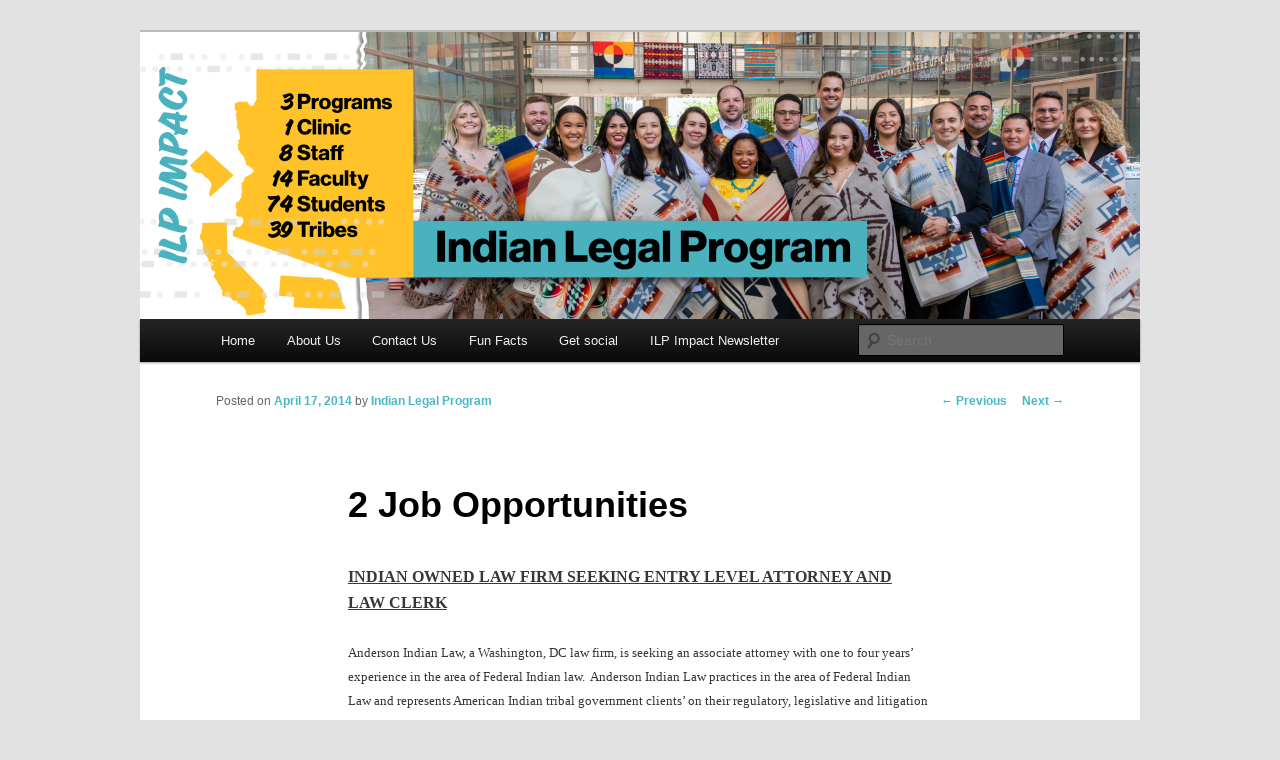

--- FILE ---
content_type: text/html; charset=UTF-8
request_url: http://newsletters.asucollegeoflaw.com/ilp/2014/04/17/3424/
body_size: 35892
content:
<!DOCTYPE html>
<!--[if IE 6]>
<html id="ie6" lang="en-US">
<![endif]-->
<!--[if IE 7]>
<html id="ie7" lang="en-US">
<![endif]-->
<!--[if IE 8]>
<html id="ie8" lang="en-US">
<![endif]-->
<!--[if !(IE 6) & !(IE 7) & !(IE 8)]><!-->
<html lang="en-US">
<!--<![endif]-->
<head>
<meta charset="UTF-8" />
<meta name="viewport" content="width=device-width" />
<title>
2 Job Opportunities - Indian Legal ProgramIndian Legal Program	</title>
<link rel="profile" href="https://gmpg.org/xfn/11" />
<link rel="stylesheet" type="text/css" media="all" href="http://newsletters.asucollegeoflaw.com/ilp/wp-content/themes/twentyeleven/style.css?ver=20190507" />
<link rel="pingback" href="http://newsletters.asucollegeoflaw.com/ilp/xmlrpc.php">
<!--[if lt IE 9]>
<script src="http://newsletters.asucollegeoflaw.com/ilp/wp-content/themes/twentyeleven/js/html5.js?ver=3.7.0" type="text/javascript"></script>
<![endif]-->
<meta name='robots' content='index, follow, max-image-preview:large, max-snippet:-1, max-video-preview:-1' />

	<!-- This site is optimized with the Yoast SEO plugin v23.5 - https://yoast.com/wordpress/plugins/seo/ -->
	<link rel="canonical" href="http://newsletters.asucollegeoflaw.com/ilp/2014/04/17/3424/" />
	<meta property="og:locale" content="en_US" />
	<meta property="og:type" content="article" />
	<meta property="og:title" content="2 Job Opportunities - Indian Legal Program" />
	<meta property="og:description" content="INDIAN OWNED LAW FIRM SEEKING ENTRY LEVEL ATTORNEY AND LAW CLERK Anderson Indian Law, a Washington, DC law firm, is seeking an associate attorney with one to four years’ experience in the area of Federal Indian law.  Anderson Indian Law &hellip; Continue reading &rarr;" />
	<meta property="og:url" content="http://newsletters.asucollegeoflaw.com/ilp/2014/04/17/3424/" />
	<meta property="og:site_name" content="Indian Legal Program" />
	<meta property="article:published_time" content="2014-04-17T15:54:35+00:00" />
	<meta property="article:modified_time" content="2014-10-09T22:54:55+00:00" />
	<meta property="og:image" content="http://newsletters.asucollegeoflaw.com/ilp/wp-content/blogs.dir/9/files/sites/2/2022/09/ILP-social-share_blog2022-2.png" />
	<meta property="og:image:width" content="800" />
	<meta property="og:image:height" content="400" />
	<meta property="og:image:type" content="image/png" />
	<meta name="author" content="Indian Legal Program" />
	<meta name="twitter:card" content="summary_large_image" />
	<meta name="twitter:label1" content="Written by" />
	<meta name="twitter:data1" content="Indian Legal Program" />
	<meta name="twitter:label2" content="Est. reading time" />
	<meta name="twitter:data2" content="1 minute" />
	<script type="application/ld+json" class="yoast-schema-graph">{"@context":"https://schema.org","@graph":[{"@type":"WebPage","@id":"http://newsletters.asucollegeoflaw.com/ilp/2014/04/17/3424/","url":"http://newsletters.asucollegeoflaw.com/ilp/2014/04/17/3424/","name":"2 Job Opportunities - Indian Legal Program","isPartOf":{"@id":"https://newsletters.asucollegeoflaw.com/ilp/#website"},"datePublished":"2014-04-17T15:54:35+00:00","dateModified":"2014-10-09T22:54:55+00:00","author":{"@id":"https://newsletters.asucollegeoflaw.com/ilp/#/schema/person/e936df29158d1ed561630688e0c413ef"},"breadcrumb":{"@id":"http://newsletters.asucollegeoflaw.com/ilp/2014/04/17/3424/#breadcrumb"},"inLanguage":"en-US","potentialAction":[{"@type":"ReadAction","target":["http://newsletters.asucollegeoflaw.com/ilp/2014/04/17/3424/"]}]},{"@type":"BreadcrumbList","@id":"http://newsletters.asucollegeoflaw.com/ilp/2014/04/17/3424/#breadcrumb","itemListElement":[{"@type":"ListItem","position":1,"name":"Home","item":"https://newsletters.asucollegeoflaw.com/ilp/"},{"@type":"ListItem","position":2,"name":"2 Job Opportunities"}]},{"@type":"WebSite","@id":"https://newsletters.asucollegeoflaw.com/ilp/#website","url":"https://newsletters.asucollegeoflaw.com/ilp/","name":"Indian Legal Program","description":"","potentialAction":[{"@type":"SearchAction","target":{"@type":"EntryPoint","urlTemplate":"https://newsletters.asucollegeoflaw.com/ilp/?s={search_term_string}"},"query-input":{"@type":"PropertyValueSpecification","valueRequired":true,"valueName":"search_term_string"}}],"inLanguage":"en-US"},{"@type":"Person","@id":"https://newsletters.asucollegeoflaw.com/ilp/#/schema/person/e936df29158d1ed561630688e0c413ef","name":"Indian Legal Program","image":{"@type":"ImageObject","inLanguage":"en-US","@id":"https://newsletters.asucollegeoflaw.com/ilp/#/schema/person/image/","url":"http://0.gravatar.com/avatar/62bd2f49621cd65d5dfdee9157966074?s=96&d=mm&r=g","contentUrl":"http://0.gravatar.com/avatar/62bd2f49621cd65d5dfdee9157966074?s=96&d=mm&r=g","caption":"Indian Legal Program"},"url":"http://newsletters.asucollegeoflaw.com/ilp/author/kitevis/"}]}</script>
	<!-- / Yoast SEO plugin. -->


<link rel='dns-prefetch' href='//static.addtoany.com' />
<link rel="alternate" type="application/rss+xml" title="Indian Legal Program &raquo; Feed" href="http://newsletters.asucollegeoflaw.com/ilp/feed/" />
<link rel="alternate" type="application/rss+xml" title="Indian Legal Program &raquo; Comments Feed" href="http://newsletters.asucollegeoflaw.com/ilp/comments/feed/" />
<script type="text/javascript">
/* <![CDATA[ */
window._wpemojiSettings = {"baseUrl":"https:\/\/s.w.org\/images\/core\/emoji\/15.0.3\/72x72\/","ext":".png","svgUrl":"https:\/\/s.w.org\/images\/core\/emoji\/15.0.3\/svg\/","svgExt":".svg","source":{"concatemoji":"http:\/\/newsletters.asucollegeoflaw.com\/ilp\/wp-includes\/js\/wp-emoji-release.min.js?ver=6.6.4"}};
/*! This file is auto-generated */
!function(i,n){var o,s,e;function c(e){try{var t={supportTests:e,timestamp:(new Date).valueOf()};sessionStorage.setItem(o,JSON.stringify(t))}catch(e){}}function p(e,t,n){e.clearRect(0,0,e.canvas.width,e.canvas.height),e.fillText(t,0,0);var t=new Uint32Array(e.getImageData(0,0,e.canvas.width,e.canvas.height).data),r=(e.clearRect(0,0,e.canvas.width,e.canvas.height),e.fillText(n,0,0),new Uint32Array(e.getImageData(0,0,e.canvas.width,e.canvas.height).data));return t.every(function(e,t){return e===r[t]})}function u(e,t,n){switch(t){case"flag":return n(e,"\ud83c\udff3\ufe0f\u200d\u26a7\ufe0f","\ud83c\udff3\ufe0f\u200b\u26a7\ufe0f")?!1:!n(e,"\ud83c\uddfa\ud83c\uddf3","\ud83c\uddfa\u200b\ud83c\uddf3")&&!n(e,"\ud83c\udff4\udb40\udc67\udb40\udc62\udb40\udc65\udb40\udc6e\udb40\udc67\udb40\udc7f","\ud83c\udff4\u200b\udb40\udc67\u200b\udb40\udc62\u200b\udb40\udc65\u200b\udb40\udc6e\u200b\udb40\udc67\u200b\udb40\udc7f");case"emoji":return!n(e,"\ud83d\udc26\u200d\u2b1b","\ud83d\udc26\u200b\u2b1b")}return!1}function f(e,t,n){var r="undefined"!=typeof WorkerGlobalScope&&self instanceof WorkerGlobalScope?new OffscreenCanvas(300,150):i.createElement("canvas"),a=r.getContext("2d",{willReadFrequently:!0}),o=(a.textBaseline="top",a.font="600 32px Arial",{});return e.forEach(function(e){o[e]=t(a,e,n)}),o}function t(e){var t=i.createElement("script");t.src=e,t.defer=!0,i.head.appendChild(t)}"undefined"!=typeof Promise&&(o="wpEmojiSettingsSupports",s=["flag","emoji"],n.supports={everything:!0,everythingExceptFlag:!0},e=new Promise(function(e){i.addEventListener("DOMContentLoaded",e,{once:!0})}),new Promise(function(t){var n=function(){try{var e=JSON.parse(sessionStorage.getItem(o));if("object"==typeof e&&"number"==typeof e.timestamp&&(new Date).valueOf()<e.timestamp+604800&&"object"==typeof e.supportTests)return e.supportTests}catch(e){}return null}();if(!n){if("undefined"!=typeof Worker&&"undefined"!=typeof OffscreenCanvas&&"undefined"!=typeof URL&&URL.createObjectURL&&"undefined"!=typeof Blob)try{var e="postMessage("+f.toString()+"("+[JSON.stringify(s),u.toString(),p.toString()].join(",")+"));",r=new Blob([e],{type:"text/javascript"}),a=new Worker(URL.createObjectURL(r),{name:"wpTestEmojiSupports"});return void(a.onmessage=function(e){c(n=e.data),a.terminate(),t(n)})}catch(e){}c(n=f(s,u,p))}t(n)}).then(function(e){for(var t in e)n.supports[t]=e[t],n.supports.everything=n.supports.everything&&n.supports[t],"flag"!==t&&(n.supports.everythingExceptFlag=n.supports.everythingExceptFlag&&n.supports[t]);n.supports.everythingExceptFlag=n.supports.everythingExceptFlag&&!n.supports.flag,n.DOMReady=!1,n.readyCallback=function(){n.DOMReady=!0}}).then(function(){return e}).then(function(){var e;n.supports.everything||(n.readyCallback(),(e=n.source||{}).concatemoji?t(e.concatemoji):e.wpemoji&&e.twemoji&&(t(e.twemoji),t(e.wpemoji)))}))}((window,document),window._wpemojiSettings);
/* ]]> */
</script>
<style id='wp-emoji-styles-inline-css' type='text/css'>

	img.wp-smiley, img.emoji {
		display: inline !important;
		border: none !important;
		box-shadow: none !important;
		height: 1em !important;
		width: 1em !important;
		margin: 0 0.07em !important;
		vertical-align: -0.1em !important;
		background: none !important;
		padding: 0 !important;
	}
</style>
<link rel='stylesheet' id='wp-block-library-css' href='http://newsletters.asucollegeoflaw.com/ilp/wp-includes/css/dist/block-library/style.min.css?ver=6.6.4' type='text/css' media='all' />
<style id='wp-block-library-theme-inline-css' type='text/css'>
.wp-block-audio :where(figcaption){color:#555;font-size:13px;text-align:center}.is-dark-theme .wp-block-audio :where(figcaption){color:#ffffffa6}.wp-block-audio{margin:0 0 1em}.wp-block-code{border:1px solid #ccc;border-radius:4px;font-family:Menlo,Consolas,monaco,monospace;padding:.8em 1em}.wp-block-embed :where(figcaption){color:#555;font-size:13px;text-align:center}.is-dark-theme .wp-block-embed :where(figcaption){color:#ffffffa6}.wp-block-embed{margin:0 0 1em}.blocks-gallery-caption{color:#555;font-size:13px;text-align:center}.is-dark-theme .blocks-gallery-caption{color:#ffffffa6}:root :where(.wp-block-image figcaption){color:#555;font-size:13px;text-align:center}.is-dark-theme :root :where(.wp-block-image figcaption){color:#ffffffa6}.wp-block-image{margin:0 0 1em}.wp-block-pullquote{border-bottom:4px solid;border-top:4px solid;color:currentColor;margin-bottom:1.75em}.wp-block-pullquote cite,.wp-block-pullquote footer,.wp-block-pullquote__citation{color:currentColor;font-size:.8125em;font-style:normal;text-transform:uppercase}.wp-block-quote{border-left:.25em solid;margin:0 0 1.75em;padding-left:1em}.wp-block-quote cite,.wp-block-quote footer{color:currentColor;font-size:.8125em;font-style:normal;position:relative}.wp-block-quote.has-text-align-right{border-left:none;border-right:.25em solid;padding-left:0;padding-right:1em}.wp-block-quote.has-text-align-center{border:none;padding-left:0}.wp-block-quote.is-large,.wp-block-quote.is-style-large,.wp-block-quote.is-style-plain{border:none}.wp-block-search .wp-block-search__label{font-weight:700}.wp-block-search__button{border:1px solid #ccc;padding:.375em .625em}:where(.wp-block-group.has-background){padding:1.25em 2.375em}.wp-block-separator.has-css-opacity{opacity:.4}.wp-block-separator{border:none;border-bottom:2px solid;margin-left:auto;margin-right:auto}.wp-block-separator.has-alpha-channel-opacity{opacity:1}.wp-block-separator:not(.is-style-wide):not(.is-style-dots){width:100px}.wp-block-separator.has-background:not(.is-style-dots){border-bottom:none;height:1px}.wp-block-separator.has-background:not(.is-style-wide):not(.is-style-dots){height:2px}.wp-block-table{margin:0 0 1em}.wp-block-table td,.wp-block-table th{word-break:normal}.wp-block-table :where(figcaption){color:#555;font-size:13px;text-align:center}.is-dark-theme .wp-block-table :where(figcaption){color:#ffffffa6}.wp-block-video :where(figcaption){color:#555;font-size:13px;text-align:center}.is-dark-theme .wp-block-video :where(figcaption){color:#ffffffa6}.wp-block-video{margin:0 0 1em}:root :where(.wp-block-template-part.has-background){margin-bottom:0;margin-top:0;padding:1.25em 2.375em}
</style>
<style id='classic-theme-styles-inline-css' type='text/css'>
/*! This file is auto-generated */
.wp-block-button__link{color:#fff;background-color:#32373c;border-radius:9999px;box-shadow:none;text-decoration:none;padding:calc(.667em + 2px) calc(1.333em + 2px);font-size:1.125em}.wp-block-file__button{background:#32373c;color:#fff;text-decoration:none}
</style>
<style id='global-styles-inline-css' type='text/css'>
:root{--wp--preset--aspect-ratio--square: 1;--wp--preset--aspect-ratio--4-3: 4/3;--wp--preset--aspect-ratio--3-4: 3/4;--wp--preset--aspect-ratio--3-2: 3/2;--wp--preset--aspect-ratio--2-3: 2/3;--wp--preset--aspect-ratio--16-9: 16/9;--wp--preset--aspect-ratio--9-16: 9/16;--wp--preset--color--black: #000;--wp--preset--color--cyan-bluish-gray: #abb8c3;--wp--preset--color--white: #fff;--wp--preset--color--pale-pink: #f78da7;--wp--preset--color--vivid-red: #cf2e2e;--wp--preset--color--luminous-vivid-orange: #ff6900;--wp--preset--color--luminous-vivid-amber: #fcb900;--wp--preset--color--light-green-cyan: #7bdcb5;--wp--preset--color--vivid-green-cyan: #00d084;--wp--preset--color--pale-cyan-blue: #8ed1fc;--wp--preset--color--vivid-cyan-blue: #0693e3;--wp--preset--color--vivid-purple: #9b51e0;--wp--preset--color--blue: #1982d1;--wp--preset--color--dark-gray: #373737;--wp--preset--color--medium-gray: #666;--wp--preset--color--light-gray: #e2e2e2;--wp--preset--gradient--vivid-cyan-blue-to-vivid-purple: linear-gradient(135deg,rgba(6,147,227,1) 0%,rgb(155,81,224) 100%);--wp--preset--gradient--light-green-cyan-to-vivid-green-cyan: linear-gradient(135deg,rgb(122,220,180) 0%,rgb(0,208,130) 100%);--wp--preset--gradient--luminous-vivid-amber-to-luminous-vivid-orange: linear-gradient(135deg,rgba(252,185,0,1) 0%,rgba(255,105,0,1) 100%);--wp--preset--gradient--luminous-vivid-orange-to-vivid-red: linear-gradient(135deg,rgba(255,105,0,1) 0%,rgb(207,46,46) 100%);--wp--preset--gradient--very-light-gray-to-cyan-bluish-gray: linear-gradient(135deg,rgb(238,238,238) 0%,rgb(169,184,195) 100%);--wp--preset--gradient--cool-to-warm-spectrum: linear-gradient(135deg,rgb(74,234,220) 0%,rgb(151,120,209) 20%,rgb(207,42,186) 40%,rgb(238,44,130) 60%,rgb(251,105,98) 80%,rgb(254,248,76) 100%);--wp--preset--gradient--blush-light-purple: linear-gradient(135deg,rgb(255,206,236) 0%,rgb(152,150,240) 100%);--wp--preset--gradient--blush-bordeaux: linear-gradient(135deg,rgb(254,205,165) 0%,rgb(254,45,45) 50%,rgb(107,0,62) 100%);--wp--preset--gradient--luminous-dusk: linear-gradient(135deg,rgb(255,203,112) 0%,rgb(199,81,192) 50%,rgb(65,88,208) 100%);--wp--preset--gradient--pale-ocean: linear-gradient(135deg,rgb(255,245,203) 0%,rgb(182,227,212) 50%,rgb(51,167,181) 100%);--wp--preset--gradient--electric-grass: linear-gradient(135deg,rgb(202,248,128) 0%,rgb(113,206,126) 100%);--wp--preset--gradient--midnight: linear-gradient(135deg,rgb(2,3,129) 0%,rgb(40,116,252) 100%);--wp--preset--font-size--small: 13px;--wp--preset--font-size--medium: 20px;--wp--preset--font-size--large: 36px;--wp--preset--font-size--x-large: 42px;--wp--preset--spacing--20: 0.44rem;--wp--preset--spacing--30: 0.67rem;--wp--preset--spacing--40: 1rem;--wp--preset--spacing--50: 1.5rem;--wp--preset--spacing--60: 2.25rem;--wp--preset--spacing--70: 3.38rem;--wp--preset--spacing--80: 5.06rem;--wp--preset--shadow--natural: 6px 6px 9px rgba(0, 0, 0, 0.2);--wp--preset--shadow--deep: 12px 12px 50px rgba(0, 0, 0, 0.4);--wp--preset--shadow--sharp: 6px 6px 0px rgba(0, 0, 0, 0.2);--wp--preset--shadow--outlined: 6px 6px 0px -3px rgba(255, 255, 255, 1), 6px 6px rgba(0, 0, 0, 1);--wp--preset--shadow--crisp: 6px 6px 0px rgba(0, 0, 0, 1);}:where(.is-layout-flex){gap: 0.5em;}:where(.is-layout-grid){gap: 0.5em;}body .is-layout-flex{display: flex;}.is-layout-flex{flex-wrap: wrap;align-items: center;}.is-layout-flex > :is(*, div){margin: 0;}body .is-layout-grid{display: grid;}.is-layout-grid > :is(*, div){margin: 0;}:where(.wp-block-columns.is-layout-flex){gap: 2em;}:where(.wp-block-columns.is-layout-grid){gap: 2em;}:where(.wp-block-post-template.is-layout-flex){gap: 1.25em;}:where(.wp-block-post-template.is-layout-grid){gap: 1.25em;}.has-black-color{color: var(--wp--preset--color--black) !important;}.has-cyan-bluish-gray-color{color: var(--wp--preset--color--cyan-bluish-gray) !important;}.has-white-color{color: var(--wp--preset--color--white) !important;}.has-pale-pink-color{color: var(--wp--preset--color--pale-pink) !important;}.has-vivid-red-color{color: var(--wp--preset--color--vivid-red) !important;}.has-luminous-vivid-orange-color{color: var(--wp--preset--color--luminous-vivid-orange) !important;}.has-luminous-vivid-amber-color{color: var(--wp--preset--color--luminous-vivid-amber) !important;}.has-light-green-cyan-color{color: var(--wp--preset--color--light-green-cyan) !important;}.has-vivid-green-cyan-color{color: var(--wp--preset--color--vivid-green-cyan) !important;}.has-pale-cyan-blue-color{color: var(--wp--preset--color--pale-cyan-blue) !important;}.has-vivid-cyan-blue-color{color: var(--wp--preset--color--vivid-cyan-blue) !important;}.has-vivid-purple-color{color: var(--wp--preset--color--vivid-purple) !important;}.has-black-background-color{background-color: var(--wp--preset--color--black) !important;}.has-cyan-bluish-gray-background-color{background-color: var(--wp--preset--color--cyan-bluish-gray) !important;}.has-white-background-color{background-color: var(--wp--preset--color--white) !important;}.has-pale-pink-background-color{background-color: var(--wp--preset--color--pale-pink) !important;}.has-vivid-red-background-color{background-color: var(--wp--preset--color--vivid-red) !important;}.has-luminous-vivid-orange-background-color{background-color: var(--wp--preset--color--luminous-vivid-orange) !important;}.has-luminous-vivid-amber-background-color{background-color: var(--wp--preset--color--luminous-vivid-amber) !important;}.has-light-green-cyan-background-color{background-color: var(--wp--preset--color--light-green-cyan) !important;}.has-vivid-green-cyan-background-color{background-color: var(--wp--preset--color--vivid-green-cyan) !important;}.has-pale-cyan-blue-background-color{background-color: var(--wp--preset--color--pale-cyan-blue) !important;}.has-vivid-cyan-blue-background-color{background-color: var(--wp--preset--color--vivid-cyan-blue) !important;}.has-vivid-purple-background-color{background-color: var(--wp--preset--color--vivid-purple) !important;}.has-black-border-color{border-color: var(--wp--preset--color--black) !important;}.has-cyan-bluish-gray-border-color{border-color: var(--wp--preset--color--cyan-bluish-gray) !important;}.has-white-border-color{border-color: var(--wp--preset--color--white) !important;}.has-pale-pink-border-color{border-color: var(--wp--preset--color--pale-pink) !important;}.has-vivid-red-border-color{border-color: var(--wp--preset--color--vivid-red) !important;}.has-luminous-vivid-orange-border-color{border-color: var(--wp--preset--color--luminous-vivid-orange) !important;}.has-luminous-vivid-amber-border-color{border-color: var(--wp--preset--color--luminous-vivid-amber) !important;}.has-light-green-cyan-border-color{border-color: var(--wp--preset--color--light-green-cyan) !important;}.has-vivid-green-cyan-border-color{border-color: var(--wp--preset--color--vivid-green-cyan) !important;}.has-pale-cyan-blue-border-color{border-color: var(--wp--preset--color--pale-cyan-blue) !important;}.has-vivid-cyan-blue-border-color{border-color: var(--wp--preset--color--vivid-cyan-blue) !important;}.has-vivid-purple-border-color{border-color: var(--wp--preset--color--vivid-purple) !important;}.has-vivid-cyan-blue-to-vivid-purple-gradient-background{background: var(--wp--preset--gradient--vivid-cyan-blue-to-vivid-purple) !important;}.has-light-green-cyan-to-vivid-green-cyan-gradient-background{background: var(--wp--preset--gradient--light-green-cyan-to-vivid-green-cyan) !important;}.has-luminous-vivid-amber-to-luminous-vivid-orange-gradient-background{background: var(--wp--preset--gradient--luminous-vivid-amber-to-luminous-vivid-orange) !important;}.has-luminous-vivid-orange-to-vivid-red-gradient-background{background: var(--wp--preset--gradient--luminous-vivid-orange-to-vivid-red) !important;}.has-very-light-gray-to-cyan-bluish-gray-gradient-background{background: var(--wp--preset--gradient--very-light-gray-to-cyan-bluish-gray) !important;}.has-cool-to-warm-spectrum-gradient-background{background: var(--wp--preset--gradient--cool-to-warm-spectrum) !important;}.has-blush-light-purple-gradient-background{background: var(--wp--preset--gradient--blush-light-purple) !important;}.has-blush-bordeaux-gradient-background{background: var(--wp--preset--gradient--blush-bordeaux) !important;}.has-luminous-dusk-gradient-background{background: var(--wp--preset--gradient--luminous-dusk) !important;}.has-pale-ocean-gradient-background{background: var(--wp--preset--gradient--pale-ocean) !important;}.has-electric-grass-gradient-background{background: var(--wp--preset--gradient--electric-grass) !important;}.has-midnight-gradient-background{background: var(--wp--preset--gradient--midnight) !important;}.has-small-font-size{font-size: var(--wp--preset--font-size--small) !important;}.has-medium-font-size{font-size: var(--wp--preset--font-size--medium) !important;}.has-large-font-size{font-size: var(--wp--preset--font-size--large) !important;}.has-x-large-font-size{font-size: var(--wp--preset--font-size--x-large) !important;}
:where(.wp-block-post-template.is-layout-flex){gap: 1.25em;}:where(.wp-block-post-template.is-layout-grid){gap: 1.25em;}
:where(.wp-block-columns.is-layout-flex){gap: 2em;}:where(.wp-block-columns.is-layout-grid){gap: 2em;}
:root :where(.wp-block-pullquote){font-size: 1.5em;line-height: 1.6;}
</style>
<link rel='stylesheet' id='twentyeleven-block-style-css' href='http://newsletters.asucollegeoflaw.com/ilp/wp-content/themes/twentyeleven/blocks.css?ver=20190102' type='text/css' media='all' />
<link rel='stylesheet' id='addtoany-css' href='http://newsletters.asucollegeoflaw.com/ilp/wp-content/plugins/add-to-any/addtoany.min.css?ver=1.16' type='text/css' media='all' />
<script type="text/javascript" id="addtoany-core-js-before">
/* <![CDATA[ */
window.a2a_config=window.a2a_config||{};a2a_config.callbacks=[];a2a_config.overlays=[];a2a_config.templates={};
/* ]]> */
</script>
<script type="text/javascript" defer src="https://static.addtoany.com/menu/page.js" id="addtoany-core-js"></script>
<script type="text/javascript" src="http://newsletters.asucollegeoflaw.com/ilp/wp-includes/js/jquery/jquery.min.js?ver=3.7.1" id="jquery-core-js"></script>
<script type="text/javascript" src="http://newsletters.asucollegeoflaw.com/ilp/wp-includes/js/jquery/jquery-migrate.min.js?ver=3.4.1" id="jquery-migrate-js"></script>
<script type="text/javascript" defer src="http://newsletters.asucollegeoflaw.com/ilp/wp-content/plugins/add-to-any/addtoany.min.js?ver=1.1" id="addtoany-jquery-js"></script>
<link rel="https://api.w.org/" href="http://newsletters.asucollegeoflaw.com/ilp/wp-json/" /><link rel="alternate" title="JSON" type="application/json" href="http://newsletters.asucollegeoflaw.com/ilp/wp-json/wp/v2/posts/3424" /><link rel="EditURI" type="application/rsd+xml" title="RSD" href="http://newsletters.asucollegeoflaw.com/ilp/xmlrpc.php?rsd" />
<meta name="generator" content="WordPress 6.6.4" />
<link rel='shortlink' href='http://newsletters.asucollegeoflaw.com/ilp/?p=3424' />
<link rel="alternate" title="oEmbed (JSON)" type="application/json+oembed" href="http://newsletters.asucollegeoflaw.com/ilp/wp-json/oembed/1.0/embed?url=http%3A%2F%2Fnewsletters.asucollegeoflaw.com%2Filp%2F2014%2F04%2F17%2F3424%2F" />
<link rel="alternate" title="oEmbed (XML)" type="text/xml+oembed" href="http://newsletters.asucollegeoflaw.com/ilp/wp-json/oembed/1.0/embed?url=http%3A%2F%2Fnewsletters.asucollegeoflaw.com%2Filp%2F2014%2F04%2F17%2F3424%2F&#038;format=xml" />

		<!-- GA Google Analytics @ https://m0n.co/ga -->
		<script>
			(function(i,s,o,g,r,a,m){i['GoogleAnalyticsObject']=r;i[r]=i[r]||function(){
			(i[r].q=i[r].q||[]).push(arguments)},i[r].l=1*new Date();a=s.createElement(o),
			m=s.getElementsByTagName(o)[0];a.async=1;a.src=g;m.parentNode.insertBefore(a,m)
			})(window,document,'script','https://www.google-analytics.com/analytics.js','ga');
			ga('create', 'UA-17008527-6', 'auto');
			ga('send', 'pageview');
		</script>

		<style>
		/* Link color */
		a,
		#site-title a:focus,
		#site-title a:hover,
		#site-title a:active,
		.entry-title a:hover,
		.entry-title a:focus,
		.entry-title a:active,
		.widget_twentyeleven_ephemera .comments-link a:hover,
		section.recent-posts .other-recent-posts a[rel="bookmark"]:hover,
		section.recent-posts .other-recent-posts .comments-link a:hover,
		.format-image footer.entry-meta a:hover,
		#site-generator a:hover {
			color: #4ab7c4;
		}
		section.recent-posts .other-recent-posts .comments-link a:hover {
			border-color: #4ab7c4;
		}
		article.feature-image.small .entry-summary p a:hover,
		.entry-header .comments-link a:hover,
		.entry-header .comments-link a:focus,
		.entry-header .comments-link a:active,
		.feature-slider a.active {
			background-color: #4ab7c4;
		}
	</style>
			<style type="text/css" id="twentyeleven-header-css">
				#site-title,
		#site-description {
			position: absolute;
			clip: rect(1px 1px 1px 1px); /* IE6, IE7 */
			clip: rect(1px, 1px, 1px, 1px);
		}
				</style>
		</head>

<body class="post-template-default single single-post postid-3424 single-format-standard wp-embed-responsive singular two-column right-sidebar elementor-default elementor-kit-10120">
<div class="skip-link"><a class="assistive-text" href="#content">Skip to primary content</a></div><div id="page" class="hfeed">
	<header id="branding" role="banner">
			<hgroup>
				<h1 id="site-title"><span><a href="http://newsletters.asucollegeoflaw.com/ilp/" rel="home">Indian Legal Program</a></span></h1>
				<h2 id="site-description"></h2>
			</hgroup>

						<a href="http://newsletters.asucollegeoflaw.com/ilp/">
									<img src="http://newsletters.asucollegeoflaw.com/ilp/wp-content/blogs.dir/9/files/sites/2/2022/09/cropped-ILP-social-cover_blog2022.png" width="1000" height="287" alt="Indian Legal Program" />
								</a>
			
						<div class="only-search with-image">
					<form method="get" id="searchform" action="http://newsletters.asucollegeoflaw.com/ilp/">
		<label for="s" class="assistive-text">Search</label>
		<input type="text" class="field" name="s" id="s" placeholder="Search" />
		<input type="submit" class="submit" name="submit" id="searchsubmit" value="Search" />
	</form>
			</div>
				
			<nav id="access" role="navigation">
				<h3 class="assistive-text">Main menu</h3>
				<div class="menu"><ul>
<li ><a href="http://newsletters.asucollegeoflaw.com/ilp/">Home</a></li><li class="page_item page-item-1735"><a href="http://newsletters.asucollegeoflaw.com/ilp/about-us/">About Us</a></li>
<li class="page_item page-item-1737"><a href="http://newsletters.asucollegeoflaw.com/ilp/contact-us/">Contact Us</a></li>
<li class="page_item page-item-8267"><a href="http://newsletters.asucollegeoflaw.com/ilp/fun-facts/">Fun Facts</a></li>
<li class="page_item page-item-14908"><a href="http://newsletters.asucollegeoflaw.com/ilp/get-social/">Get social</a></li>
<li class="page_item page-item-7779"><a href="http://newsletters.asucollegeoflaw.com/ilp/ilp-impact-newsletter/">ILP Impact Newsletter</a></li>
</ul></div>
			</nav><!-- #access -->
	</header><!-- #branding -->


	<div id="main">

		<div id="primary">
			<div id="content" role="main">

				
					<nav id="nav-single">
						<h3 class="assistive-text">Post navigation</h3>
						<span class="nav-previous"><a href="http://newsletters.asucollegeoflaw.com/ilp/2014/04/08/three-asu-law-students-awarded-prestigious-udall-foundation%e2%80%94native-american-congressional-internships/" rel="prev"><span class="meta-nav">&larr;</span> Previous</a></span>
						<span class="nav-next"><a href="http://newsletters.asucollegeoflaw.com/ilp/2014/04/17/ilp-nalsa-graduation-reception/" rel="next">Next <span class="meta-nav">&rarr;</span></a></span>
					</nav><!-- #nav-single -->

					
<article id="post-3424" class="post-3424 post type-post status-publish format-standard hentry category-alumni category-jobs">
	<header class="entry-header">
		<h1 class="entry-title">2 Job Opportunities</h1>

				<div class="entry-meta">
			<span class="sep">Posted on </span><a href="http://newsletters.asucollegeoflaw.com/ilp/2014/04/17/3424/" title="3:54 pm" rel="bookmark"><time class="entry-date" datetime="2014-04-17T15:54:35+00:00">April 17, 2014</time></a><span class="by-author"> <span class="sep"> by </span> <span class="author vcard"><a class="url fn n" href="http://newsletters.asucollegeoflaw.com/ilp/author/kitevis/" title="View all posts by Indian Legal Program" rel="author">Indian Legal Program</a></span></span>		</div><!-- .entry-meta -->
			</header><!-- .entry-header -->

	<div class="entry-content">
		<p style="text-align: left" align="center"><span style="font-size: medium"><strong><span style="font-family: Times New Roman"><span style="text-decoration: underline">INDIAN OWNED LAW FIRM SEEKING ENTRY LEVEL ATTORNEY AND LAW CLERK</span></span></strong></span></p>
<p><span style="font-family: Times New Roman"><span style="font-size: small">Anderson Indian Law, a </span><span style="font-size: small">Washington</span><span style="font-size: small">, </span><span style="font-size: small">DC</span><span style="font-size: small"> law firm, is seeking an associate attorney with one to four years’ experience in the area of Federal Indian law.</span><span style="font-size: small">  </span><span style="font-size: small">Anderson Indian Law practices in the area of Federal Indian Law and represents American Indian tribal government clients’ on their regulatory, legislative and litigation interests before Congress, federal agencies and courts. </span><span style="font-size: small"> </span><span style="font-size: small">The Firm’s area of practice includes general counseling to tribal governments, environmental law, federal recognition, trust land acquisition, litigation, tribal codes and Indian gaming law. </span><span style="font-size: small"> </span><span style="font-size: small">The ideal candidate will have experience working in Indian Country and an understanding of issues that affect the people and governments of Native American Tribes. </span><span style="font-size: small"> </span><span style="font-size: small">Bar License in the District of Columbia or California preferred. </span></span></p>
<p><span style="font-family: Times New Roman"><span style="font-size: small">Anderson Indian Law is also seeking a law clerk for fifteen (15) to twenty (20) hours per week at a rate of $20 per hour.</span><span style="font-size: small">  </span><span style="font-size: small">This position is also available immediately. </span></span></p>
<p><span style="font-family: Times New Roman;font-size: small">Please visit our website at </span><a href="http://www.andersonindianlaw.com/"><span style="text-decoration: underline"><span style="color: #0000ff;font-family: Times New Roman;font-size: small">www.andersonindianlaw.com</span></span></a><span style="font-family: Times New Roman"><span style="font-size: small"> for more information on our firm. </span><span style="font-size: small"> </span><span style="font-size: small">To apply, please submit </span><span style="font-size: small">a cover letter highlighting your experience in Indian Law, a resume and a list of three references.</span><span style="font-size: small">  </span><span style="font-size: small">Annual Salary for the associate attorney position is commensurate with experience.</span><span style="font-size: small">  </span><span style="font-size: small">Health care benefits and various bar memberships are provided.</span><span style="font-size: small">  </span><span style="font-size: small">Submissions may be sent by email to </span></span><a href="mailto:lparent@andersonindianlaw.com"><span style="text-decoration: underline"><span style="color: #0000ff;font-family: Times New Roman;font-size: small">lparent@andersonindianlaw.com</span></span></a><span style="font-family: Times New Roman"><span style="font-size: small">.</span><span style="font-size: small">  </span><span style="font-size: small">Applications will be accepted until the positions are filled.</span></span></p>
<p>_________________________________________________________________________________</p>
<p><strong><span style="color: #000000;font-size: medium"><span style="text-decoration: underline">The Office of Hearings and Appeals</span><br />
</span></strong><span style="color: #000000;font-size: small">The Office of Hearings and Appeals has posted the following position (Administrative Judge-Board of Indian Appeals) on USAJobs.</span></p>
<p><span style="font-size: small"><span style="color: #000000">Here&#8217;s the link:<br />
</span><a href="https://www.usajobs.gov/GetJob/ViewDetails/366951500" target="_blank"><span style="text-decoration: underline"><span style="color: #0000ff;font-family: Arial">https://www.usajobs.gov/GetJob/ViewDetails/366951500</span></span></a></span></p>
<div class="addtoany_share_save_container addtoany_content addtoany_content_bottom"><div class="a2a_kit a2a_kit_size_32 addtoany_list" data-a2a-url="http://newsletters.asucollegeoflaw.com/ilp/2014/04/17/3424/" data-a2a-title="2 Job Opportunities"><a class="a2a_button_facebook" href="https://www.addtoany.com/add_to/facebook?linkurl=http%3A%2F%2Fnewsletters.asucollegeoflaw.com%2Filp%2F2014%2F04%2F17%2F3424%2F&amp;linkname=2%20Job%20Opportunities" title="Facebook" rel="nofollow noopener" target="_blank"></a><a class="a2a_button_mastodon" href="https://www.addtoany.com/add_to/mastodon?linkurl=http%3A%2F%2Fnewsletters.asucollegeoflaw.com%2Filp%2F2014%2F04%2F17%2F3424%2F&amp;linkname=2%20Job%20Opportunities" title="Mastodon" rel="nofollow noopener" target="_blank"></a><a class="a2a_button_email" href="https://www.addtoany.com/add_to/email?linkurl=http%3A%2F%2Fnewsletters.asucollegeoflaw.com%2Filp%2F2014%2F04%2F17%2F3424%2F&amp;linkname=2%20Job%20Opportunities" title="Email" rel="nofollow noopener" target="_blank"></a><a class="a2a_dd addtoany_share_save addtoany_share" href="https://www.addtoany.com/share"></a></div></div>			</div><!-- .entry-content -->

	<footer class="entry-meta">
		This entry was posted in <a href="http://newsletters.asucollegeoflaw.com/ilp/category/alumni/" rel="category tag">Alumni</a>, <a href="http://newsletters.asucollegeoflaw.com/ilp/category/jobs/" rel="category tag">Jobs</a> by <a href="http://newsletters.asucollegeoflaw.com/ilp/author/kitevis/">Indian Legal Program</a>. Bookmark the <a href="http://newsletters.asucollegeoflaw.com/ilp/2014/04/17/3424/" title="Permalink to 2 Job Opportunities" rel="bookmark">permalink</a>.
		
			</footer><!-- .entry-meta -->
</article><!-- #post-3424 -->

						<div id="comments">
	
	
	
	
</div><!-- #comments -->

				
			</div><!-- #content -->
		</div><!-- #primary -->


	</div><!-- #main -->

	<footer id="colophon" role="contentinfo">

			

			<div id="site-generator">
												<a href="https://wordpress.org/" class="imprint" title="Semantic Personal Publishing Platform">
					Proudly powered by WordPress				</a>
			</div>
	</footer><!-- #colophon -->
</div><!-- #page -->

<script type="text/javascript" src="http://newsletters.asucollegeoflaw.com/ilp/wp-includes/js/comment-reply.min.js?ver=6.6.4" id="comment-reply-js" async="async" data-wp-strategy="async"></script>

</body>
</html>
